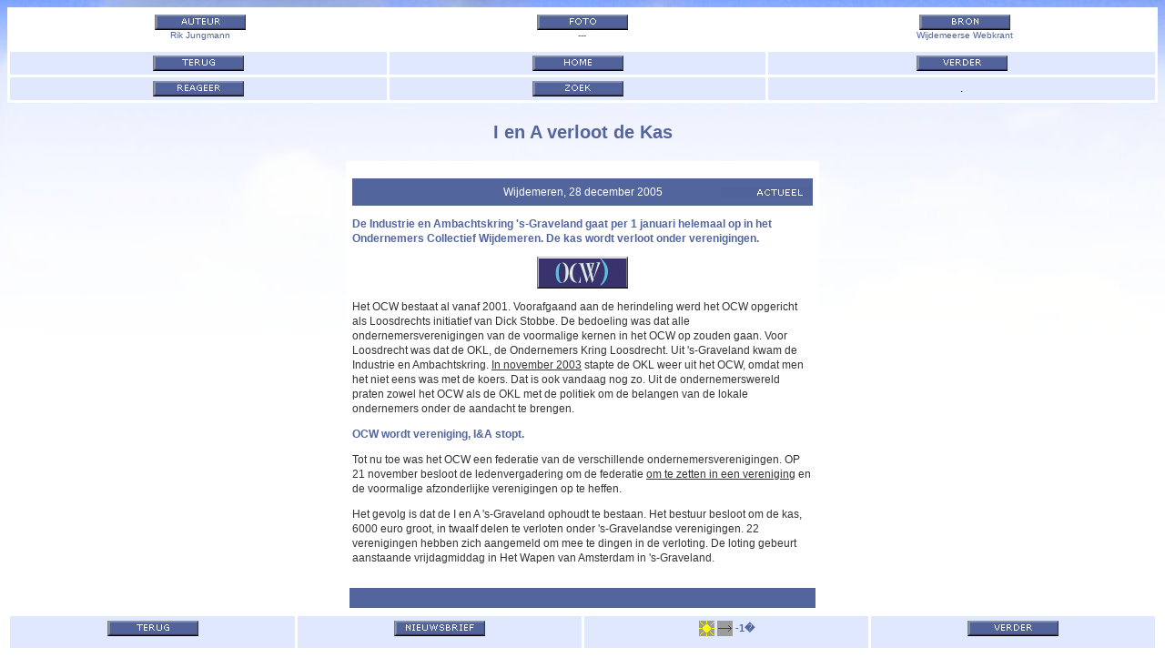

--- FILE ---
content_type: text/html; charset=UTF-8
request_url: http://www.wijdemeersewebkrant.nl/2005/dec05/051228-01.php
body_size: 1715
content:
<!DOCTYPE HTML PUBLIC "-//W3C//DTD HTML 4.01 Transitional//EN"
"http://www.w3.org/TR/html4/loose.dtd">
<html>
<head>
<meta http-equiv="Content-Type" content="text/html; charset=iso-8859-1">
<title>I en A verloot de Kas 28-12-2005</title>
<link href="../../css/bericht.css" rel="stylesheet" type="text/css">
</head>
<body>
<table width="100%" border="0" cellpadding="5" cellspacing="3" class="wit">
    <tr class="geel">
      <td width="33%" height="30" align="center" valign="top">
      <img border="0" src="../../images/navigatie/auteur.gif" width="100" height="17"><br>
      <span class="boven">Rik Jungmann</span></td>
      <td width="33%" height="30" align="center" valign="top">     
       <img border="0" src="../../images/navigatie/foto.gif" width="100" height="17"><br>
      <span class="boven">---</span></td>
      <td width="33%" height="30" align="center" valign="top">    
      <img border="0" src="../../images/navigatie/bron.gif" width="100" height="17"><br>
      <span class="boven">Wijdemeerse Webkrant</span></td>
    </tr>
</table>
<div align="center">
  <table width="100%" border="0" cellpadding="4" cellspacing="3" class="wit">
    <tr class="blauw">
      <td width="33%" align="center">
        <a href="051227-02.php"><img border="0" src="../../images/navigatie/terug.gif" alt="Naar vorig bericht" width="100" height="17"></a></td>
      <td width="33%" align="center"><a target="_top" href="../../index.htm">
        <img border="0" src="../../images/navigatie/home.gif" alt="Naar de home-page" width="100" height="17"></a></td>
      <td width="34%" align="center">
      <a href="051228-02.php">
      <img border="0" src="../../images/navigatie/verder.gif" alt="Naar volgende bericht" width="100" height="17"></a></td>
    </tr>
    <tr class="blauw">
      <td width="33%" align="center">
	  <a href="../../contact.htm">
	  <img border="0" src="../../images/navigatie/reageer.gif" alt="Reageer op dit bericht" width="100" height="17"></a></td>
      <td width="33%" align="center">        
      <a href="../../zoek.php">
      <img border="0" src="../../images/navigatie/zoek.gif" alt="Zoeken in het archief 1996 - 2004" width="100" height="17"></a></td>
      <td width="34%" align="center">
        .</td>
    </tr>
  </table>
  </div>
<p class="kop">I en A verloot de Kas </p>
<div align="center">
  <table width="520" border="0" cellpadding="5" class="wit">
    <tr>
      <td><p class="plaats">Wijdemeren, 28 december 2005</p>
        <p class="onderwerp">De Industrie en Ambachtskring 's-Graveland gaat per 1 januari helemaal op in het Ondernemers Collectief Wijdemeren. De kas wordt verloot onder verenigingen. </p>
        <p class="onderschrift"><a href="http://www.ocw-wijdemeren.nl" target="_blank"><img src="../../minibanners/ocw-minibanner.gif" width="100" height="35" border="0"></a></p>        
        <p class="tekst">Het OCW bestaat al vanaf 2001. Voorafgaand aan de herindeling werd het OCW opgericht als Loosdrechts initiatief van Dick Stobbe. De bedoeling was dat alle ondernemersverenigingen van de voormalige kernen in het OCW op zouden gaan. Voor Loosdrecht was dat de OKL, de Ondernemers Kring Loosdrecht. Uit 's-Graveland kwam de Industrie en Ambachtskring. <a href="../../2003/nov03/1103-12-04.htm">In november 2003</a>  stapte de OKL weer uit het OCW, omdat men het niet eens was met de koers. Dat is ook vandaag nog zo. Uit de ondernemerswereld praten zowel het OCW als de OKL met de politiek om de belangen van de lokale ondernemers onder de aandacht te brengen.</p>
        <p class="tussenkop">OCW wordt vereniging, I&amp;A stopt.  </p>        
        <p class="tekst">Tot nu toe was het OCW een federatie van de verschillende ondernemersverenigingen. OP 21 november besloot de ledenvergadering om de federatie <a href="../nov05/051103-02.php">om te zetten in een vereniging</a> en de voormalige afzonderlijke verenigingen op te heffen.</p>
        <p class="tekst">Het gevolg is dat de I en A 's-Graveland ophoudt te bestaan. Het bestuur besloot om de kas, 6000 euro groot, in twaalf delen te verloten onder 's-Gravelandse verenigingen. 22 verenigingen hebben zich aangemeld om mee te dingen in de verloting. De loting gebeurt aanstaande vrijdagmiddag in Het Wapen van Amsterdam in 's-Graveland.</p>
        </td>
    </tr>
  </table>
</div>
<hr align="center" color="#52659D" class="streep">
<div align="center"> 
<table border="0" cellpadding="5" cellspacing="3" width="100%">
    <tr class="blauw">
      <td width="25%" align="center" valign="top" height="25">
        <a href="051227-02.php"><img border="0" src="../../images/navigatie/terug.gif" width="100" height="17"></a></td>
      <td width="25%" align="center" valign="top" height="25">
        <a href="../../nieuwsbrief.htm">
      <img border="0" src="../../images/navigatie/nieuwsbrief.gif" alt="De wekelijkse nieuwsbrief" width="100" height="17"></a></td>
      <td width="25%" align="center" valign="top" height="25">
		<img src="../../images/weer/zonnig.gif" alt="Zonnig" width="17" height="17" border="0" align="absmiddle">
		<img src="../../images/weer/matige-wind.gif" alt="Matige wind" width="17" height="17" border="0" align="absmiddle">
		<span class="temperatuur">-1�</span></td>
      <td width="25%" align="center" valign="top" height="25">
      <a href="051228-02.php">
      <img border="0" src="../../images/navigatie/verder.gif" alt="Naar volgende bericht" width="100" height="17"></a></td>
    </tr>
  </table>
</div>

</body>
</html>

--- FILE ---
content_type: text/css
request_url: http://www.wijdemeersewebkrant.nl/css/bericht.css
body_size: 958
content:
body {
	font-family:Verdana, Geneva, Arial, helvetica, sans-serif;
	background-image: url(../images_new/onderkantwolkenmain.jpg);
	background-color: #FFFFFF;
	background-repeat: no-repeat;
	background-position: left top;
	background-attachment: fixed;
	font-size:12px;
	color:#000000;
}

.boven { 
color:#52659D;
 font-size:10px
 }
.kop {
	font-family:Verdana, Arial, Helvetica, sans-serif;
	font-weight:bold;
	color:#52659D;
	text-align:center;
	font-size:20px;
	line-height:24px;
}
.plaats {
	font-family:Verdana, Arial, Helvetica, sans-serif;
	font-size:12px;
	color:#FFFFFF;
	background-color:#52659D;
	font-style:normal;
	text-align:center;
	line-height:30px;
	background-image: url(../images_new/kopje.gif);
	background-repeat: no-repeat;
	background-position: right;
}
.onderwerp {
	font-family:Verdana, Arial, Helvetica, sans-serif;
	font-size:12px;
	color:#52659D;
	line-height:16px;
	font-weight:bold;
	text-align:left;
}
.onderschrift {
	font-family:Verdana, Arial, Helvetica, sans-serif;
	font-size:11px;
	color:#000000;
	text-align:center;
	line-height:15px;
}
.tekst {
	font-size:12px;
	font-family:Verdana, Arial, Helvetica, sans-serif;
	text-transform:none;
	color:#333333;
	line-height:16px;
	text-align:left;
}
.tussenkop {
	font-size:12px;
	font-family:Verdana, Arial, Helvetica, sans-serif;
	font-weight:bold;
	color:#52659D;
	text-align:left;
}
p {
	font-family:Verdana, Arial, Helvetica, sans-serif;
	font-size:12px;
	color:#000000;
	line-height:16px;
}.wit {
	background-color:#FFFFFF;
}
.blauw {
	background-color: #E0E8FF;
}
.geel {
	background-color: #FFFFFF;
}
.temperatuur {
	font-family:Verdana, Arial, Helvetica, sans-serif;
	font-size:11px;
	color:#52659D;
	font-weight: bold;
}
.streep {
	color:#52659D;
	height:20px;
	width:510px;
}
.imagecenter {
	text-align:center;
}
.kopcitaat {
	font-family:Verdana, Arial, Helvetica, sans-serif;
	font-size:14px;
	color:#003399;
	text-align:center;
	font-weight:bold;
}
.persbericht {
	font-family:Verdana, Arial, Helvetica, sans-serif;
	font-size:10px;
	text-align:center;
	color: #000000;
}
.tekstpersbericht {

	font-size:12px;
	font-family:Verdana, Arial, Helvetica, sans-serif;
	text-transform:none;
	color:#333333;
	line-height:16px;
	text-align:left;
}
.onderwerppersbericht {
	font-family:Verdana, Arial, Helvetica, sans-serif;
	font-size:12px;
	font-weight:bold;
	color:#52659D;
	text-align:left;
	line-height:16px;
}
.titelpersbericht {
	font-family:Verdana, Arial, Helvetica, sans-serif;
	font-size:14px;
	font-weight:bold;
	color:#52659D;
	text-align:center;
	line-height:20px;
}
.tussenkopjepersbericht {
	font-family:Verdana, Arial, Helvetica, sans-serif;
	font-size:12px;
	font-weight:bold;
	color:#52659D;
	text-align:left;
	line-height:16px;
}
.image-float-left {
	padding:30px;
	float:left;
	clear:left;
}
ul {
	font-family:Verdana, Arial, Helvetica, sans-serif;
	font-size:12px;
	color:#003399;
	line-height:16px;
	text-align:left;
}
.tekstkleiner {

	font-size:11px;
	font-family:Verdana, Arial, Helvetica, sans-serif;
	text-transform:none;
	color:#000000;
	line-height:13px;
	text-align:left;
}
.tekstwit {

	font-size:12px;
	font-family:Verdana, Arial, Helvetica, sans-serif;
	text-transform:none;
	color:#FFFFFF;
	line-height:16px;
	text-align:left;
}
a:link {
	font-family:Verdana, Arial, Helvetica, sans-serif;
	text-decoration:underline;
	color: #333333;
}
a:visited {
	font-family:Verdana, Arial, Helvetica, sans-serif;
	text-decoration:underline;
	color: #333333;
}
a:hover {
	font-family:Verdana, Arial, Helvetica, sans-serif;
	color:#FF0000;
	text-decoration:none;
}
.randje {
	border-top-width:1px;
	border-right-width:4px;
	border-bottom-width:4px;
	border-left-width:1px;
	border-top-style:solid;
	border-right-style:ridge;
	border-bottom-style:ridge;
	border-left-style:solid;
	border-top-color:#000000;
	border-right-color:#FFFFFF;
	border-bottom-color:#FFFFFF;
	border-left-color:#000000;
}
.tekstkleinerwit {


	font-size:11px;
	font-family:Verdana, Arial, Helvetica, sans-serif;
	text-transform:none;
	color:#FFFFFF;
	line-height:13px;
	text-align:left;
}
.tussenkopcentreer {

	font-size:12px;
	font-family:Verdana, Arial, Helvetica, sans-serif;
	font-weight:bold;
	color:#666666;
	text-align:center;
}
.tekstkleinerwitcenter {



	font-size:11px;
	font-family:Verdana, Arial, Helvetica, sans-serif;
	text-transform:none;
	color:#FFFFFF;
	line-height:13px;
	text-align:center;
}
.tekstkleinercentreer {


	font-size:11px;
	font-family:Verdana, Arial, Helvetica, sans-serif;
	text-transform:none;
	color:#003399;
	line-height:13px;
	text-align:center;
}
.wwk {
	font-family: Georgia, "Times New Roman", Times, serif;
	font-size: 24px;
	font-weight: bold;
	color: #FFFFFF;
	background-color: #FF0000;
	text-align: center;
}
.rood {
	background-color: #FF0000;
}
.subkop {
	font-family: Verdana, Arial, Helvetica, sans-serif;
	font-size: 14px;
	font-weight: bold;
	color: #FFFFFF;
	text-align: center;
}
.tekstcentreer {

	font-size:12px;
	font-family:Verdana, Arial, Helvetica, sans-serif;
	text-transform:none;
	color:#333333;
	line-height:16px;
	text-align:center;
}
